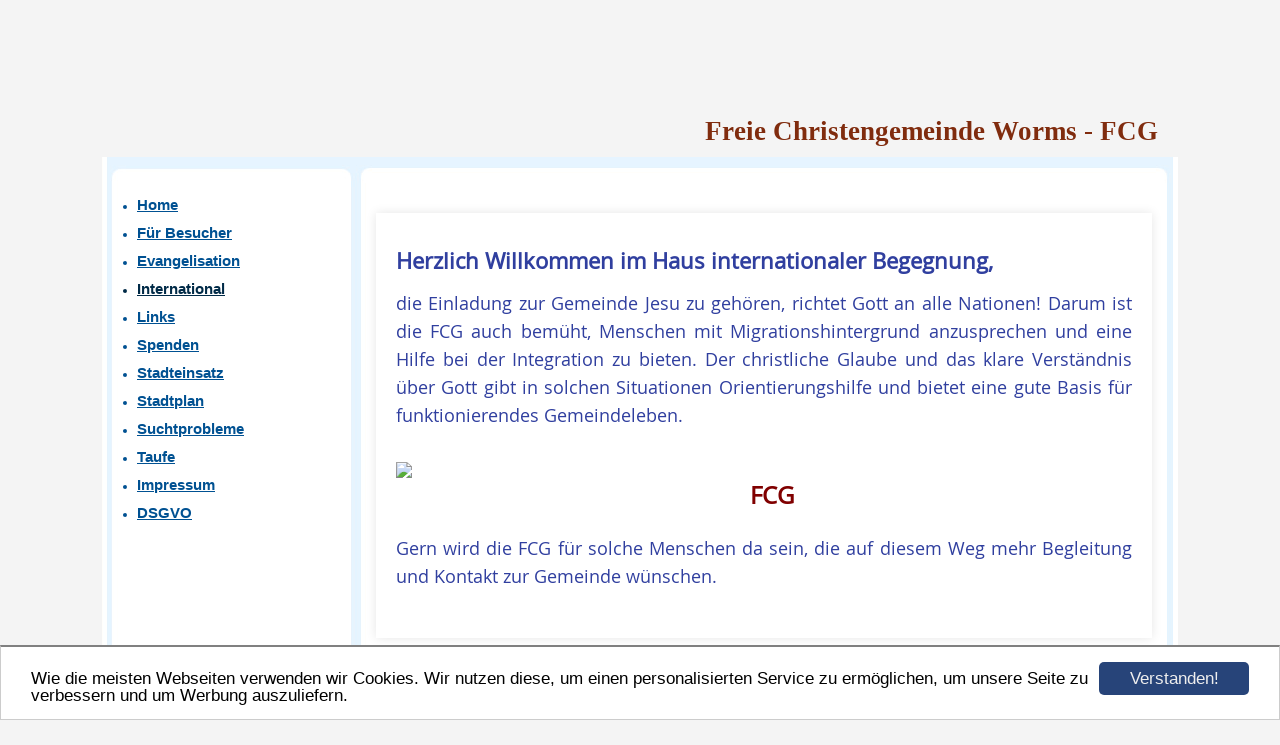

--- FILE ---
content_type: text/html; charset=UTF-8
request_url: https://www.fcg-worms.de/international.html
body_size: 2813
content:
<!DOCTYPE HTML PUBLIC "-//W3C//DTD HTML 4.01 Transitional//EN" "http://www.w3.org/TR/html4/loose.dtd">
<html>
<head>
      <script>var localizationContent = [];</script><link rel="stylesheet" type="text/css" href="/assets/css/jquery-ui-1.11.4.custom.min.css" />
<link rel="stylesheet" type="text/css" href="/css/froala_style.min.css" />
<link rel="stylesheet" type="text/css" href="/assets/css/font-awesome.min.css" />
<link rel="stylesheet" type="text/css" href="/assets/css/contentLayout.css" />
<script src="/assets/js/jquery-1.10.2.min.js"></script>
<script src="/assets/js/jquery.i18n.min.js"></script>
<script src="/assets/js/setLocalizations.js"></script>
<script src="/assets/js/jquery-ui-1.11.4.min.js"></script>
<script src="/js/owner_check.js"></script>
<script src="/assets/js/main_functions.js"></script>
<script src="/assets/js/cookieconsent.latest.min.js"></script>
<script type="text/javascript">
(function($, window, document, undefined) {
            $(document).ready(function() {
                  $('body').ownerCheck({
                        'url':   'https://admin.hpage.com/',
                        'token': '[base64]'
                  });
            });
        })(jQuery, window, document);
var referrer;

referrer = encodeURI(document.referrer);
if (typeof(referrer) == 'undefined')
referrer = encodeURI(top.document.referrer);

referrer = referrer.split('&').join('[and]');

document.write('<script src="/get_statistics.php?screen_width='+screen.width+'&screen_height='+screen.height+'&referrer='+referrer+'&request_uv_id=1551140120"><\/script>');
window.cookieconsent_options = {
            learnMore: 'Weitere Informationen',
            link: '',
            message: 'Wie die meisten Webseiten verwenden wir Cookies. Wir nutzen diese, um einen personalisierten Service zu ermöglichen, um unsere Seite zu verbessern und um Werbung auszuliefern.',
            dismiss: 'Verstanden!',
            theme: '/assets/css/cookie_consent/light-bottom.custom.css'
      };
</script><meta http-equiv="content-language" content="de"><title>Freie Christengemeinde Worms   -  FCG     </title>
<meta http-equiv="content-type" content="text/html; charset=UTF-8">
<meta name="keywords" content="Freie Christengemeinde Worms - Evangelische Freikirche Worms">
<meta name="description" content="Eine Evangelische Freikirche in Worms, wir sind eine selbstst&auml;ndige biblische Gemeinde, wir lehren dass die Bibel Gottes Wort ist und wir orientieren unser Leben nach dem Vorbild Jesu Christi. Wir sind eine einladende Gemeinde, alle Personen die auf dem weg mit Jesus Christus sind finden bei uns eine echte Heimat.">
<meta name="robots" content="index, follow">
<link rel="stylesheet" href="/templates/media/0147/css/style.css" type="text/css">
<link rel="stylesheet" href="/main.css?p=def502006dba30e6456f0e4e57735935e0bc1dca8351bd769841a348075f663f7e11aa1f1a737aa87d27a3a7a01d43ed2b4f4f87ea3e722d6bb482d109b12a96824689b8f551e9106d2dca4015cabc1c64d628b3884355bb022c02" type="text/css"></head>
<body>
	<div class="wrapper">
		<div class="header">
			<div id="logo"><span style="font-size: 20pt; color: #802c0e">Freie Christengemeinde Worms   -  FCG     </span></div>
		</div>
		<div class="page">

			<div class="navigation">
				<div class="navi_head"><span style="color: #802c0e"></span></div>
				<div class="navi_cont">
					<ul>
						<li class="menu"><a target="_self" href="/home.html"><span style="font-size: 11pt">Home</span></a></li><li class="menu"><a target="_self" href="/fuer-besucher.html"><span style="font-size: 11pt">Für Besucher</span></a></li><li class="menu"><a target="_self" href="/evangelisation.html"><span style="font-size: 11pt">Evangelisation</span></a></li><li class="menu active"><a target="_self" href="/international.html"><span style="font-size: 11pt">International</span></a></li><li class="menu"><a target="_self" href="/links.html"><span style="font-size: 11pt">Links</span></a></li><li class="menu"><a target="_self" href="/Spenden.html"><span style="font-size: 11pt">Spenden</span></a></li><li class="menu"><a target="_self" href="/stadteinsatz.html"><span style="font-size: 11pt">Stadteinsatz</span></a></li><li class="menu"><a target="_self" href="/stadtplan.html"><span style="font-size: 11pt">Stadtplan</span></a></li><li class="menu"><a target="_self" href="/suchtprobleme.html"><span style="font-size: 11pt">Suchtprobleme</span></a></li><li class="menu"><a target="_self" href="/taufe.html"><span style="font-size: 11pt">Taufe</span></a></li><li class="menu"><a target="_self" href="/fcg-worms"><span style="font-size: 11pt">Impressum</span></a></li><li class="menu"><a target="_self" href="/dsgvo.html"><span style="font-size: 11pt">DSGVO</span></a></li>					</ul>
				</div>
			</div>

			<div class="content">
				<div class="cont_head"><span style="color: #802c0e"></span></div>
				<div class="cont" id="cont">
					<div class="cont_text">
						<p><div class="hpage_content_canvas" style="line-height:1.2;"><div class="hpage_content_layout column_start_start" data-layout="column_start_start" data-id="hpage_layout_jefdfjak" ><div class="hpage_content_block fr-view" data-block="rtf" data-id="hpage_block_hzrmqp" ><div class="container" style="text-align: center;"><h2 style="text-align: left;"><span style="color: rgb(48, 63, 159);"><span style="font-size: 22px; font-family: Open Sans;">Herzlich Willkommen im Haus internationaler Begegnung,</span></span></h2><p style="text-align: justify; font-size: 18px; line-height: 1.6;"><span style="color: rgb(48, 63, 159);"><span style="font-family: Open Sans;">die Einladung zur Gemeinde Jesu zu gehören, richtet Gott an alle Nationen! Darum ist die FCG auch bemüht, Menschen mit Migrationshintergrund anzusprechen und eine Hilfe bei der Integration zu bieten. Der christliche Glaube und das klare Verständnis über Gott gibt in solchen Situationen Orientierungshilfe und bietet eine gute Basis für funktionierendes Gemeindeleben.</span></span></p><p style="text-align: justify; font-size: 18px; line-height: 1.6;"><br></p><p style="text-align: justify; font-size: 18px; line-height: 1.6;"><img data-fr-image-pasted="true" src="https://file1.hpage.com/006406/91/bilder/fcg_kleine_plane.jpeg" width="343" height="161" class="fr-fic fr-dii fr-fil" id="hpage_image_quztjvq"></p><h3 style="color: rgb(128, 0, 0); font-size: 24px; font-family: 'Happy Monkey', cursive; text-align: left;">&nbsp;<span style="font-family: Open Sans;">FCG</span></h3><p style="text-align: justify; font-size: 18px; line-height: 1.6;"><span style="font-family: Open Sans; color: rgb(48, 63, 159);">Gern wird die FCG für solche Menschen da sein, die auf diesem Weg mehr Begleitung und Kontakt zur Gemeinde wünschen.</span></p><p style="text-align: justify; font-size: 18px; line-height: 1.6;"><br></p></div><style>
        /* Basis-Styling */
        body {
          font-family: Arial, sans-serif;
          background: #f4f4f4;
          color: #333;
          margin: 0;
          padding: 0;
          line-height: 1.6;
        }

        .container {
          max-width: 800px;
          margin: 20px auto;
          background: #fff;
          padding: 20px;
          box-shadow: 0 0 10px rgba(0, 0, 0, 0.1);
        }

        h2, h3 {
          text-align: center;
          font-family: 'Happy Monkey', cursive;
        }

        h2 span, h3 span {
          font-size: 24px;
        }

        p {
          font-size: 1.2em;
          margin: 10px 0;
        }

        img {
          max-width: 100%;
          height: auto;
        }

        /* Responsive Anpassung */
        @media only screen and (max-width: 767px) {
          .container {
            width: 90%;
            padding: 15px;
          }
        }
      </style></div><style></style></div><style></style></div><p><a href="#top">Nach oben</a></p></p>
					</div>
				</div>
			</div>

			<div class="clearfix"></div>
		</div>
		<div class="footer"></div>
	</div>
</body>
</html>


--- FILE ---
content_type: text/css
request_url: https://www.fcg-worms.de/templates/media/0147/css/style.css
body_size: 560
content:
.clearfix {
      clear: both;
}

html, body {
	height: 100%;
	margin: 0;
}

a {
	color: #000000;
    text-decoration: underline;
}

a:hover {
	color: #032D38;
	text-decoration: none;
}

body {
	background-image: url("../img/bg.gif");
	background-repeat: repeat-x;
	background-color: #e6f4ff;
	color: #000000;
    font-family: verdana;
    font-size: 12px;
    font-weight: normal;
    text-align: left;
}

.wrapper {
	margin: auto;
	width: 1076px;
}

.header {
	background-image: url("../img/header.jpg");
	width: 1076px;
	height: 157px;
}

#logo {
	color: #005192;
    font-size: 15pt;
    font-weight: bold;
    text-align: right;
    padding: 110px 20px 0 20px;
}

.page {
	background-image: url("../img/page.jpg");
	width: 1076px;
	min-height: 370px;
	padding-bottom: 5px;
}

.navigation {
	width: 254px;
	min-height: 300px;
	float:left;
	color:#fff;
}

.navi_head {
	width: 205px;
	background-image: url("../img/navi_head.jpg");
	background-repeat: no-repeat;
	padding: 20px 15px 10px 36px;
	color: #005192;
    font-size: 16px;
    font-weight: bold;
}

.navi_cont {
	width: 235px;
	margin-left: -5px;
	margin-top: -5px;
}

.content {
	float:left;
	width: 822px;
	min-height: 300px;
}

.cont_head {
	width: 770px;
	background-image: url("../img/cont_head.jpg");
	background-repeat: no-repeat;
	padding: 20px 25px 6px 20px;
	color: #005192;
    font-size: 16px;
    font-weight: bold;
}

.cont {
	margin-left: 5px;
	width: 806px;
	min-height: 300px;
}

.cont_text {
	padding: 0 15px 0 15px;
}

.footer {
	background-image: url("../img/footer.jpg");
	background-repeat: no-repeat;
	width: 1076px;
	height: 94px;
}

.navi_cont > ul > li > a {
	color: #005192;
    font-weight: bold;
    text-decoration: underline;
}

.navi_cont > ul > li > a:hover {
	color: #002A47;
    text-decoration: none;
}

.navi_cont > ul > li.active, .navi_cont > ul > li.active > a {
      color: #002A47;
}

.navi_cont > ul > li {
	color: #005192;
	margin-top: 5px;
	margin-bottom: 5px;
}

.submenu_item {
	margin-left: 18px;
}

.menu_heading {
	display: inline-block;
	list-style-type: none;
	margin-top: 10px !important;
	margin-bottom: 10px !important;
	color: #000 !important;
	font-size: 11pt;
	font-weight: bold;
}

.submenu_item + .menu_heading {
	font-size: 11pt;
	margin-top: 7px !important;
	margin-bottom: 7px !important;
}

.menu_separator {
	list-style-type: none;
	margin-top: 12px !important;
	margin-bottom: 12px !important;
}


--- FILE ---
content_type: text/css
request_url: https://www.fcg-worms.de/assets/css/webfonts.source.css
body_size: 1366
content:
@font-face{
      font-family:      'Arimo';
      local:            Arimo;
      src:              url('../fonts/arimo/arimo.eot');
      src:              url('../fonts/arimo/arimo.eot?#iefix') format('embedded-opentype'),
                        url('../fonts/arimo/arimo.woff') format('woff'),
                        url('../fonts/arimo/arimo.ttf') format('truetype'),
                        url('../fonts/arimo/arimo.svg') format('svg');
      font-weight:      normal;
      font-style:       normal;
}

@font-face{
      font-family:      'Arvo';
      local:            Arvo;
      src:              url('../fonts/arvo/arvo.eot');
      src:              url('../fonts/arvo/arvo.eot?#iefix') format('embedded-opentype'),
                        url('../fonts/arvo/arvo.woff') format('woff'),
                        url('../fonts/arvo/arvo.ttf') format('truetype'),
                        url('../fonts/arvo/arvo.svg') format('svg');
      font-weight:      normal;
      font-style:       normal;
}

@font-face{
      font-family:      'Bitter';
      local:            Bitter;
      src:              url('../fonts/bitter/bitter.eot');
      src:              url('../fonts/bitter/bitter.eot?#iefix') format('embedded-opentype'),
                        url('../fonts/bitter/bitter.woff') format('woff'),
                        url('../fonts/bitter/bitter.ttf') format('truetype'),
                        url('../fonts/bitter/bitter.svg') format('svg');
      font-weight:      normal;
      font-style:       normal;
}

@font-face{
      font-family:      'Cabin';
      local:            Cabin;
      src:              url('../fonts/cabin/cabin.eot');
      src:              url('../fonts/cabin/cabin.eot?#iefix') format('embedded-opentype'),
                        url('../fonts/cabin/cabin.woff') format('woff'),
                        url('../fonts/cabin/cabin.ttf') format('truetype'),
                        url('../fonts/cabin/cabin.svg') format('svg');
      font-weight:      normal;
      font-style:       normal;
}

@font-face{
      font-family:      'Cherry Cream Soda';
      local:            Cherry Cream Soda;
      src:              url('../fonts/cherry_cream_soda/cherry_cream_soda.eot');
      src:              url('../fonts/cherry_cream_soda/cherry_cream_soda.eot?#iefix') format('embedded-opentype'),
                        url('../fonts/cherry_cream_soda/cherry_cream_soda.woff') format('woff'),
                        url('../fonts/cherry_cream_soda/cherry_cream_soda.ttf') format('truetype'),
                        url('../fonts/cherry_cream_soda/cherry_cream_soda.svg') format('svg');
      font-weight:      normal;
      font-style:       normal;
}

@font-face{
      font-family:      'Chewy';
      local:            Chewy;
      src:              url('../fonts/chewy/chewy.eot');
      src:              url('../fonts/chewy/chewy.eot?#iefix') format('embedded-opentype'),
                        url('../fonts/chewy/chewy.woff') format('woff'),
                        url('../fonts/chewy/chewy.ttf') format('truetype'),
                        url('../fonts/chewy/chewy.svg') format('svg');
      font-weight:      normal;
      font-style:       normal;
}

@font-face{
      font-family:      'Coming Soon';
      local:            Coming Soon;
      src:              url('../fonts/coming_soon/coming_soon.eot');
      src:              url('../fonts/coming_soon/coming_soon.eot?#iefix') format('embedded-opentype'),
                        url('../fonts/coming_soon/coming_soon.woff') format('woff'),
                        url('../fonts/coming_soon/coming_soon.ttf') format('truetype'),
                        url('../fonts/coming_soon/coming_soon.svg') format('svg');
      font-weight:      normal;
      font-style:       normal;
}

@font-face{
      font-family:      'Crafty Girls';
      local:            Crafty Girls;
      src:              url('../fonts/crafty_girls/crafty_girls.eot');
      src:              url('../fonts/crafty_girls/crafty_girls.eot?#iefix') format('embedded-opentype'),
                        url('../fonts/crafty_girls/crafty_girls.woff') format('woff'),
                        url('../fonts/crafty_girls/crafty_girls.ttf') format('truetype'),
                        url('../fonts/crafty_girls/crafty_girls.svg') format('svg');
      font-weight:      normal;
      font-style:       normal;
}

@font-face{
      font-family:      'Dancing Script';
      local:            Dancing Script;
      src:              url('../fonts/dancing_script/dancing_script.eot');
      src:              url('../fonts/dancing_script/dancing_script.eot?#iefix') format('embedded-opentype'),
                        url('../fonts/dancing_script/dancing_script.woff') format('woff'),
                        url('../fonts/dancing_script/dancing_script.ttf') format('truetype'),
                        url('../fonts/dancing_script/dancing_script.svg') format('svg');
      font-weight:      normal;
      font-style:       normal;
}

@font-face{
      font-family:      'Droid Sans';
      src:              url('../fonts/droid_sans/droid_sans.eot');
      src:              url('../fonts/droid_sans/droid_sans.eot?#iefix') format('embedded-opentype'),
                        url('../fonts/droid_sans/droid_sans.woff') format('woff'),
                        url('../fonts/droid_sans/droid_sans.ttf') format('truetype'),
                        url('../fonts/droid_sans/droid_sans.svg') format('svg');
      font-weight:      normal;
      font-style:       normal;
}

@font-face{
      font-family:      'Droid Serif';
      local:            Droid Serif;
      src:              url('../fonts/droid_serif/droid_serif.eot');
      src:              url('../fonts/droid_serif/droid_serif.eot?#iefix') format('embedded-opentype'),
                        url('../fonts/droid_serif/droid_serif.woff') format('woff'),
                        url('../fonts/droid_serif/droid_serif.ttf') format('truetype'),
                        url('../fonts/droid_serif/droid_serif.svg') format('svg');
      font-weight:      normal;
      font-style:       normal;
}

@font-face{
      font-family:      'Francois One';
      local:            Francois One;
      src:              url('../fonts/francois_one/francois_one.eot');
      src:              url('../fonts/francois_one/francois_one.eot?#iefix') format('embedded-opentype'),
                        url('../fonts/francois_one/francois_one.woff') format('woff'),
                        url('../fonts/francois_one/francois_one.ttf') format('truetype'),
                        url('../fonts/francois_one/francois_one.svg') format('svg');
      font-weight:      normal;
      font-style:       normal;
}

@font-face{
      font-family:      'Happy Monkey';
      local:            Happy Monkey;
      src:              url('../fonts/happy_monkey/happy_monkey.eot');
      src:              url('../fonts/happy_monkey/happy_monkey.eot?#iefix') format('embedded-opentype'),
                        url('../fonts/happy_monkey/happy_monkey.woff') format('woff'),
                        url('../fonts/happy_monkey/happy_monkey.ttf') format('truetype'),
                        url('../fonts/happy_monkey/happy_monkey.svg') format('svg');
      font-weight:      normal;
      font-style:       normal;
}

@font-face{
      font-family:      'Lato';
      local:            Lato;
      src:              url('../fonts/lato/lato.eot');
      src:              url('../fonts/lato/lato.eot?#iefix') format('embedded-opentype'),
                        url('../fonts/lato/lato.woff') format('woff'),
                        url('../fonts/lato/lato.ttf') format('truetype'),
                        url('../fonts/lato/lato.svg') format('svg');
      font-weight:      normal;
      font-style:       normal;
}

@font-face{
      font-family:      'Lobster';
      local:            Lobster;
      src:              url('../fonts/lobster/lobster.eot');
      src:              url('../fonts/lobster/lobster.eot?#iefix') format('embedded-opentype'),
                        url('../fonts/lobster/lobster.woff') format('woff'),
                        url('../fonts/lobster/lobster.ttf') format('truetype'),
                        url('../fonts/lobster/lobster.svg') format('svg');
      font-weight:      normal;
      font-style:       normal;
}

@font-face{
      font-family:      'Lora';
      local:            Lora;
      src:              url('../fonts/lora/lora.eot');
      src:              url('../fonts/lora/lora.eot?#iefix') format('embedded-opentype'),
                        url('../fonts/lora/lora.woff') format('woff'),
                        url('../fonts/lora/lora.ttf') format('truetype'),
                        url('../fonts/lora/lora.svg') format('svg');
      font-weight:      normal;
      font-style:       normal;
}

@font-face{
      font-family:      'Nunito';
      local:            Nunito;
      src:              url('../fonts/nunito/nunito.eot');
      src:              url('../fonts/nunito/nunito.eot?#iefix') format('embedded-opentype'),
                        url('../fonts/nunito/nunito.woff') format('woff'),
                        url('../fonts/nunito/nunito.ttf') format('truetype'),
                        url('../fonts/nunito/nunito.svg') format('svg');
      font-weight:      normal;
      font-style:       normal;
}

@font-face{
      font-family:      'Open Sans';
      local:            Open Sans;
      src:              url('../fonts/open_sans/open_sans.eot');
      src:              url('../fonts/open_sans/open_sans.eot?#iefix') format('embedded-opentype'),
                        url('../fonts/open_sans/open_sans.woff') format('woff'),
                        url('../fonts/open_sans/open_sans.ttf') format('truetype'),
                        url('../fonts/open_sans/open_sans.svg') format('svg');
      font-weight:      normal;
      font-style:       normal;
}

@font-face{
      font-family:      'Open Sans Condensed';
      local:            Open Sans Condensed;
      src:              url('../fonts/open_sans_condensed/open_sans_condensed.eot');
      src:              url('../fonts/open_sans_condensed/open_sans_condensed.eot?#iefix') format('embedded-opentype'),
                        url('../fonts/open_sans_condensed/open_sans_condensed.woff') format('woff'),
                        url('../fonts/open_sans_condensed/open_sans_condensed.ttf') format('truetype'),
                        url('../fonts/open_sans_condensed/open_sans_condensed.svg') format('svg');
      font-weight:      normal;
      font-style:       normal;
}

@font-face{
      font-family:      'Oswald';
      local:            Oswald;
      src:              url('../fonts/oswald/oswald.eot');
      src:              url('../fonts/oswald/oswald.eot?#iefix') format('embedded-opentype'),
                        url('../fonts/oswald/oswald.woff') format('woff'),
                        url('../fonts/oswald/oswald.ttf') format('truetype'),
                        url('../fonts/oswald/oswald.svg') format('svg');
      font-weight:      normal;
      font-style:       normal;
}

@font-face{
      font-family:      'Pacifico';
      local:            Pacifico;
      src:              url('../fonts/pacifico/pacifico.eot');
      src:              url('../fonts/pacifico/pacifico.eot?#iefix') format('embedded-opentype'),
                        url('../fonts/pacifico/pacifico.woff') format('woff'),
                        url('../fonts/pacifico/pacifico.ttf') format('truetype'),
                        url('../fonts/pacifico/pacifico.svg') format('svg');
      font-weight:      normal;
      font-style:       normal;
}

@font-face{
      font-family:      'PT Sans';
      local:            PT Sans;
      src:              url('../fonts/pt_sans/pt_sans.eot');
      src:              url('../fonts/pt_sans/pt_sans.eot?#iefix') format('embedded-opentype'),
                        url('../fonts/pt_sans/pt_sans.woff') format('woff'),
                        url('../fonts/pt_sans/pt_sans.ttf') format('truetype'),
                        url('../fonts/pt_sans/pt_sans.svg') format('svg');
      font-weight:      normal;
      font-style:       normal;
}

@font-face{
      font-family:      'PT Serif';
      local:            PT Serif;
      src:              url('../fonts/pt_serif/pt_serif.eot');
      src:              url('../fonts/pt_serif/pt_serif.eot?#iefix') format('embedded-opentype'),
                        url('../fonts/pt_serif/pt_serif.woff') format('woff'),
                        url('../fonts/pt_serif/pt_serif.ttf') format('truetype'),
                        url('../fonts/pt_serif/pt_serif.svg') format('svg');
      font-weight:      normal;
      font-style:       normal;
}

@font-face{
      font-family:      'Raleway';
      local:            Raleway;
      src:              url('../fonts/raleway/raleway.eot');
      src:              url('../fonts/raleway/raleway.eot?#iefix') format('embedded-opentype'),
                        url('../fonts/raleway/raleway.woff') format('woff'),
                        url('../fonts/raleway/raleway.ttf') format('truetype'),
                        url('../fonts/raleway/raleway.svg') format('svg');
      font-weight:      normal;
      font-style:       normal;
}

@font-face{
      font-family:      'Roboto';
      local:            Roboto;
      src:              url('../fonts/roboto/roboto.eot');
      src:              url('../fonts/roboto/roboto.eot?#iefix') format('embedded-opentype'),
                        url('../fonts/roboto/roboto.woff') format('woff'),
                        url('../fonts/roboto/roboto.ttf') format('truetype'),
                        url('../fonts/roboto/roboto.svg') format('svg');
      font-weight:      normal;
      font-style:       normal;
}

@font-face{
      font-family:      'Roboto Condensed';
      local:            Roboto Condensed;
      src:              url('../fonts/roboto_condensed/roboto_condensed.eot');
      src:              url('../fonts/roboto_condensed/roboto_condensed.eot?#iefix') format('embedded-opentype'),
                        url('../fonts/roboto_condensed/roboto_condensed.woff') format('woff'),
                        url('../fonts/roboto_condensed/roboto_condensed.ttf') format('truetype'),
                        url('../fonts/roboto_condensed/roboto_condensed.svg') format('svg');
      font-weight:      normal;
      font-style:       normal;
}

@font-face{
      font-family:      'Rock Salt';
      local:            Rock Salt;
      src:              url('../fonts/rock_salt/rock_salt.eot');
      src:              url('../fonts/rock_salt/rock_salt.eot?#iefix') format('embedded-opentype'),
                        url('../fonts/rock_salt/rock_salt.woff') format('woff'),
                        url('../fonts/rock_salt/rock_salt.ttf') format('truetype'),
                        url('../fonts/rock_salt/rock_salt.svg') format('svg');
      font-weight:      normal;
      font-style:       normal;
}

@font-face{
      font-family:      'Rokkitt';
      local:            Rokkitt;
      src:              url('../fonts/rokkitt/rokkitt.eot');
      src:              url('../fonts/rokkitt/rokkitt.eot?#iefix') format('embedded-opentype'),
                        url('../fonts/rokkitt/rokkitt.woff') format('woff'),
                        url('../fonts/rokkitt/rokkitt.ttf') format('truetype'),
                        url('../fonts/rokkitt/rokkitt.svg') format('svg');
      font-weight:      normal;
      font-style:       normal;
}

@font-face{
      font-family:      'Shadows Into Light';
      local:            Shadows Into Light;
      src:              url('../fonts/shadows_into_light/shadows_into_light.eot');
      src:              url('../fonts/shadows_into_light/shadows_into_light.eot?#iefix') format('embedded-opentype'),
                        url('../fonts/shadows_into_light/shadows_into_light.woff') format('woff'),
                        url('../fonts/shadows_into_light/shadows_into_light.ttf') format('truetype'),
                        url('../fonts/shadows_into_light/shadows_into_light.svg') format('svg');
      font-weight:      normal;
      font-style:       normal;
}

@font-face{
      font-family:      'Source Sans Pro';
      local:            Source Sans Pro;
      src:              url('../fonts/source_sans_pro/source_sans_pro.eot');
      src:              url('../fonts/source_sans_pro/source_sans_pro.eot?#iefix') format('embedded-opentype'),
                        url('../fonts/source_sans_pro/source_sans_pro.woff') format('woff'),
                        url('../fonts/source_sans_pro/source_sans_pro.ttf') format('truetype'),
                        url('../fonts/source_sans_pro/source_sans_pro.svg') format('svg');
      font-weight:      normal;
      font-style:       normal;
}

@font-face{
      font-family:      'Syncopate';
      local:            Syncopate;
      src:              url('../fonts/syncopate/syncopate.eot');
      src:              url('../fonts/syncopate/syncopate.eot?#iefix') format('embedded-opentype'),
                        url('../fonts/syncopate/syncopate.woff') format('woff'),
                        url('../fonts/syncopate/syncopate.ttf') format('truetype'),
                        url('../fonts/syncopate/syncopate.svg') format('svg');
      font-weight:      normal;
      font-style:       normal;
}

@font-face{
      font-family:      'The Girl Next Door';
      local:            The Girl Next Door;
      src:              url('../fonts/the_girl_next_door/the_girl_next_door.eot');
      src:              url('../fonts/the_girl_next_door/the_girl_next_door.eot?#iefix') format('embedded-opentype'),
                        url('../fonts/the_girl_next_door/the_girl_next_door.woff') format('woff'),
                        url('../fonts/the_girl_next_door/the_girl_next_door.ttf') format('truetype'),
                        url('../fonts/the_girl_next_door/the_girl_next_door.svg') format('svg');
      font-weight:      normal;
      font-style:       normal;
}

@font-face{
      font-family:      'Ubuntu';
      local:            Ubuntu;
      src:              url('../fonts/ubuntu/ubuntu.eot');
      src:              url('../fonts/ubuntu/ubuntu.eot?#iefix') format('embedded-opentype'),
                        url('../fonts/ubuntu/ubuntu.woff') format('woff'),
                        url('../fonts/ubuntu/ubuntu.ttf') format('truetype'),
                        url('../fonts/ubuntu/ubuntu.svg') format('svg');
      font-weight:      normal;
      font-style:       normal;
}

@font-face{
      font-family:      'Voltaire';
      local:            Voltaire;
      src:              url('../fonts/voltaire/voltaire.eot');
      src:              url('../fonts/voltaire/voltaire.eot?#iefix') format('embedded-opentype'),
                        url('../fonts/voltaire/voltaire.woff') format('woff'),
                        url('../fonts/voltaire/voltaire.ttf') format('truetype'),
                        url('../fonts/voltaire/voltaire.svg') format('svg');
      font-weight:      normal;
      font-style:       normal;
}

@font-face{
      font-family:      'Yanone Kaffeesatz';
      local:            Yanone Kaffeesatz;
      src:              url('../fonts/yanone_kaffeesatz/yanone_kaffeesatz.eot');
      src:              url('../fonts/yanone_kaffeesatz/yanone_kaffeesatz.eot?#iefix') format('embedded-opentype'),
                        url('../fonts/yanone_kaffeesatz/yanone_kaffeesatz.woff') format('woff'),
                        url('../fonts/yanone_kaffeesatz/yanone_kaffeesatz.ttf') format('truetype'),
                        url('../fonts/yanone_kaffeesatz/yanone_kaffeesatz.svg') format('svg');
      font-weight:      normal;
      font-style:       normal;
}

--- FILE ---
content_type: application/javascript
request_url: https://www.fcg-worms.de/assets/js/jquery.i18n.min.js
body_size: 436
content:
!function(a){var b=Array.prototype.slice,c={dict:null,load:function(b){null!==this.dict?a.extend(this.dict,b):this.dict=b},_:function(a){return dict=this.dict,dict&&dict.hasOwnProperty(a)&&(a=dict[a]),args=b.call(arguments),args[0]=a,this.printf.apply(this,args)},printf:function(c,d){return arguments.length<2?c:(d=a.isArray(d)?d:b.call(arguments,1),c.replace(/([^%]|^)%(?:(\d+)\$)?s/g,function(a,b,c){return c?b+d[parseInt(c)-1]:b+d.shift()}).replace(/%%s/g,"%s"))}};a.fn._t=function(){return a(this).html(c._.apply(c,arguments))},a.i18n=c}(jQuery);